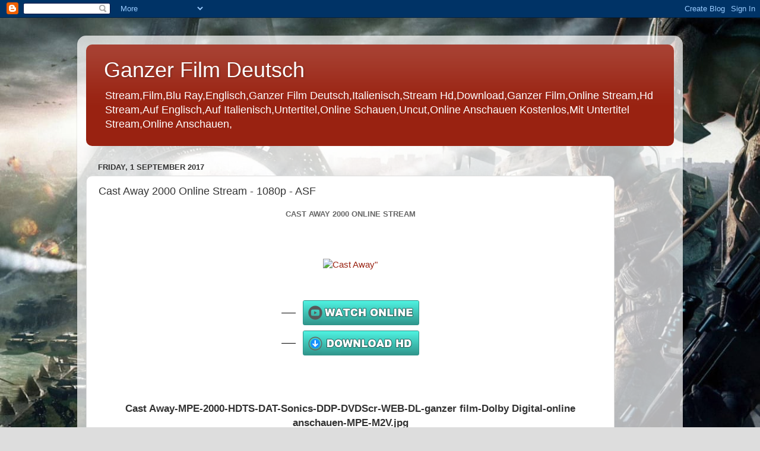

--- FILE ---
content_type: text/html; charset=UTF-8
request_url: http://eiriginewry.blogspot.com/2017/09/cast-away-2000-online-stream-1080p-asf.html
body_size: 12730
content:
<!DOCTYPE html>
<html class='v2' dir='ltr' lang='en-GB' xmlns='http://www.w3.org/1999/xhtml' xmlns:b='http://www.google.com/2005/gml/b' xmlns:data='http://www.google.com/2005/gml/data' xmlns:expr='http://www.google.com/2005/gml/expr'>
<head>
<link href='https://www.blogger.com/static/v1/widgets/335934321-css_bundle_v2.css' rel='stylesheet' type='text/css'/>
<meta content='width=1100' name='viewport'/>
<meta content='2F8A123A7BBF71D21EA99F5629858B52' name='msvalidate.01'/>
<meta content='text/html; charset=UTF-8' http-equiv='Content-Type'/>
<meta content='blogger' name='generator'/>
<link href='http://eiriginewry.blogspot.com/favicon.ico' rel='icon' type='image/x-icon'/>
<link href='http://eiriginewry.blogspot.com/2017/09/cast-away-2000-online-stream-1080p-asf.html' rel='canonical'/>
<link rel="alternate" type="application/atom+xml" title="Ganzer Film Deutsch - Atom" href="http://eiriginewry.blogspot.com/feeds/posts/default" />
<link rel="alternate" type="application/rss+xml" title="Ganzer Film Deutsch - RSS" href="http://eiriginewry.blogspot.com/feeds/posts/default?alt=rss" />
<link rel="service.post" type="application/atom+xml" title="Ganzer Film Deutsch - Atom" href="https://www.blogger.com/feeds/6172942741411302522/posts/default" />

<link rel="alternate" type="application/atom+xml" title="Ganzer Film Deutsch - Atom" href="http://eiriginewry.blogspot.com/feeds/4050513131827391725/comments/default" />
<!--Can't find substitution for tag [blog.ieCssRetrofitLinks]-->
<link href='https://image.tmdb.org/t/p/w780/frbW3kQXhVZPhceuQa1EqwZPXQr.jpg' rel='image_src'/>
<meta content='http://eiriginewry.blogspot.com/2017/09/cast-away-2000-online-stream-1080p-asf.html' property='og:url'/>
<meta content='Cast Away 2000 Online Stream - 1080p - ASF' property='og:title'/>
<meta content='Cast Away 2000 Online Stream &quot; Cast Away-MPE-2000-HDTS-DAT-Sonics-DDP-DVDScr-WEB-DL-ganzer film-Dolby Digital-online anschauen-MPE-M2V.jpg R...' property='og:description'/>
<meta content='https://lh3.googleusercontent.com/blogger_img_proxy/AEn0k_v_7j_AQKz54IxwRUZL7IW79FEbXX6LcTTUgEtT_S5siW0R5ak8V2utsxoeXNi5Y4yFzhfABsH3pNF9GQc44McB_zQ9SfINiJwsPvLOZ98ZvVLvbGOyUHLhXu8A2wF17fX4Jg=w1200-h630-p-k-no-nu' property='og:image'/>
<title>Ganzer Film Deutsch: Cast Away 2000 Online Stream - 1080p - ASF</title>
<style id='page-skin-1' type='text/css'><!--
/*-----------------------------------------------
Blogger Template Style
Name:     Picture Window
Designer: Blogger
URL:      www.blogger.com
----------------------------------------------- */
/* Variable definitions
====================
<Variable name="keycolor" description="Main Color" type="color" default="#1a222a"/>
<Variable name="body.background" description="Body Background" type="background"
color="#dddddd" default="#111111 url(//themes.googleusercontent.com/image?id=1OACCYOE0-eoTRTfsBuX1NMN9nz599ufI1Jh0CggPFA_sK80AGkIr8pLtYRpNUKPmwtEa) repeat-x fixed top center"/>
<Group description="Page Text" selector="body">
<Variable name="body.font" description="Font" type="font"
default="normal normal 15px Arial, Tahoma, Helvetica, FreeSans, sans-serif"/>
<Variable name="body.text.color" description="Text Color" type="color" default="#333333"/>
</Group>
<Group description="Backgrounds" selector=".body-fauxcolumns-outer">
<Variable name="body.background.color" description="Outer Background" type="color" default="#296695"/>
<Variable name="header.background.color" description="Header Background" type="color" default="transparent"/>
<Variable name="post.background.color" description="Post Background" type="color" default="#ffffff"/>
</Group>
<Group description="Links" selector=".main-outer">
<Variable name="link.color" description="Link Color" type="color" default="#336699"/>
<Variable name="link.visited.color" description="Visited Color" type="color" default="#6699cc"/>
<Variable name="link.hover.color" description="Hover Color" type="color" default="#33aaff"/>
</Group>
<Group description="Blog Title" selector=".header h1">
<Variable name="header.font" description="Title Font" type="font"
default="normal normal 36px Arial, Tahoma, Helvetica, FreeSans, sans-serif"/>
<Variable name="header.text.color" description="Text Color" type="color" default="#ffffff" />
</Group>
<Group description="Tabs Text" selector=".tabs-inner .widget li a">
<Variable name="tabs.font" description="Font" type="font"
default="normal normal 15px Arial, Tahoma, Helvetica, FreeSans, sans-serif"/>
<Variable name="tabs.text.color" description="Text Color" type="color" default="#ffffff"/>
<Variable name="tabs.selected.text.color" description="Selected Color" type="color" default="#992211"/>
</Group>
<Group description="Tabs Background" selector=".tabs-outer .PageList">
<Variable name="tabs.background.color" description="Background Color" type="color" default="transparent"/>
<Variable name="tabs.selected.background.color" description="Selected Color" type="color" default="transparent"/>
<Variable name="tabs.separator.color" description="Separator Color" type="color" default="transparent"/>
</Group>
<Group description="Post Title" selector="h3.post-title, .comments h4">
<Variable name="post.title.font" description="Title Font" type="font"
default="normal normal 18px Arial, Tahoma, Helvetica, FreeSans, sans-serif"/>
</Group>
<Group description="Date Header" selector=".date-header">
<Variable name="date.header.color" description="Text Color" type="color" default="#333333"/>
</Group>
<Group description="Post" selector=".post">
<Variable name="post.footer.text.color" description="Footer Text Color" type="color" default="#999999"/>
<Variable name="post.border.color" description="Border Color" type="color" default="#dddddd"/>
</Group>
<Group description="Gadgets" selector="h2">
<Variable name="widget.title.font" description="Title Font" type="font"
default="bold normal 13px Arial, Tahoma, Helvetica, FreeSans, sans-serif"/>
<Variable name="widget.title.text.color" description="Title Color" type="color" default="#888888"/>
</Group>
<Group description="Footer" selector=".footer-outer">
<Variable name="footer.text.color" description="Text Color" type="color" default="#cccccc"/>
<Variable name="footer.widget.title.text.color" description="Gadget Title Color" type="color" default="#aaaaaa"/>
</Group>
<Group description="Footer Links" selector=".footer-outer">
<Variable name="footer.link.color" description="Link Color" type="color" default="#99ccee"/>
<Variable name="footer.link.visited.color" description="Visited Color" type="color" default="#77aaee"/>
<Variable name="footer.link.hover.color" description="Hover Color" type="color" default="#33aaff"/>
</Group>
<Variable name="content.margin" description="Content Margin Top" type="length" default="20px" min="0" max="100px"/>
<Variable name="content.padding" description="Content Padding" type="length" default="0" min="0" max="100px"/>
<Variable name="content.background" description="Content Background" type="background"
default="transparent none repeat scroll top left"/>
<Variable name="content.border.radius" description="Content Border Radius" type="length" default="0" min="0" max="100px"/>
<Variable name="content.shadow.spread" description="Content Shadow Spread" type="length" default="0" min="0" max="100px"/>
<Variable name="header.padding" description="Header Padding" type="length" default="0" min="0" max="100px"/>
<Variable name="header.background.gradient" description="Header Gradient" type="url"
default="none"/>
<Variable name="header.border.radius" description="Header Border Radius" type="length" default="0" min="0" max="100px"/>
<Variable name="main.border.radius.top" description="Main Border Radius" type="length" default="20px" min="0" max="100px"/>
<Variable name="footer.border.radius.top" description="Footer Border Radius Top" type="length" default="0" min="0" max="100px"/>
<Variable name="footer.border.radius.bottom" description="Footer Border Radius Bottom" type="length" default="20px" min="0" max="100px"/>
<Variable name="region.shadow.spread" description="Main and Footer Shadow Spread" type="length" default="3px" min="0" max="100px"/>
<Variable name="region.shadow.offset" description="Main and Footer Shadow Offset" type="length" default="1px" min="-50px" max="50px"/>
<Variable name="tabs.background.gradient" description="Tab Background Gradient" type="url" default="none"/>
<Variable name="tab.selected.background.gradient" description="Selected Tab Background" type="url"
default="url(https://resources.blogblog.com/blogblog/data/1kt/transparent/white80.png)"/>
<Variable name="tab.background" description="Tab Background" type="background"
default="transparent url(https://resources.blogblog.com/blogblog/data/1kt/transparent/black50.png) repeat scroll top left"/>
<Variable name="tab.border.radius" description="Tab Border Radius" type="length" default="10px" min="0" max="100px"/>
<Variable name="tab.first.border.radius" description="First Tab Border Radius" type="length" default="10px" min="0" max="100px"/>
<Variable name="tabs.border.radius" description="Tabs Border Radius" type="length" default="0" min="0" max="100px"/>
<Variable name="tabs.spacing" description="Tab Spacing" type="length" default=".25em" min="0" max="10em"/>
<Variable name="tabs.margin.bottom" description="Tab Margin Bottom" type="length" default="0" min="0" max="100px"/>
<Variable name="tabs.margin.sides" description="Tab Margin Sides" type="length" default="20px" min="0" max="100px"/>
<Variable name="main.background" description="Main Background" type="background"
default="transparent url(https://resources.blogblog.com/blogblog/data/1kt/transparent/white80.png) repeat scroll top left"/>
<Variable name="main.padding.sides" description="Main Padding Sides" type="length" default="20px" min="0" max="100px"/>
<Variable name="footer.background" description="Footer Background" type="background"
default="transparent url(https://resources.blogblog.com/blogblog/data/1kt/transparent/black50.png) repeat scroll top left"/>
<Variable name="post.margin.sides" description="Post Margin Sides" type="length" default="-20px" min="-50px" max="50px"/>
<Variable name="post.border.radius" description="Post Border Radius" type="length" default="5px" min="0" max="100px"/>
<Variable name="widget.title.text.transform" description="Widget Title Text Transform" type="string" default="uppercase"/>
<Variable name="mobile.background.overlay" description="Mobile Background Overlay" type="string"
default="transparent none repeat scroll top left"/>
<Variable name="startSide" description="Side where text starts in blog language" type="automatic" default="left"/>
<Variable name="endSide" description="Side where text ends in blog language" type="automatic" default="right"/>
*/
/* Content
----------------------------------------------- */
body {
font: normal normal 15px Arial, Tahoma, Helvetica, FreeSans, sans-serif;
color: #333333;
background: #dddddd url(http://2.bp.blogspot.com/-qyuZasTvh2E/XJSnOJyfmGI/AAAAAAAAAAQ/_lGWZSsztsIt02hfbITeBck5J7GsfPoiwCK4BGAYYCw/s0/487821347_1280x720.jpg) repeat fixed top left;
}
html body .region-inner {
min-width: 0;
max-width: 100%;
width: auto;
}
.content-outer {
font-size: 90%;
}
a:link {
text-decoration:none;
color: #992211;
}
a:visited {
text-decoration:none;
color: #771100;
}
a:hover {
text-decoration:underline;
color: #cc4411;
}
.content-outer {
background: transparent url(https://resources.blogblog.com/blogblog/data/1kt/transparent/white80.png) repeat scroll top left;
-moz-border-radius: 15px;
-webkit-border-radius: 15px;
-goog-ms-border-radius: 15px;
border-radius: 15px;
-moz-box-shadow: 0 0 3px rgba(0, 0, 0, .15);
-webkit-box-shadow: 0 0 3px rgba(0, 0, 0, .15);
-goog-ms-box-shadow: 0 0 3px rgba(0, 0, 0, .15);
box-shadow: 0 0 3px rgba(0, 0, 0, .15);
margin: 30px auto;
}
.content-inner {
padding: 15px;
}
/* Header
----------------------------------------------- */
.header-outer {
background: #992211 url(https://resources.blogblog.com/blogblog/data/1kt/transparent/header_gradient_shade.png) repeat-x scroll top left;
_background-image: none;
color: #ffffff;
-moz-border-radius: 10px;
-webkit-border-radius: 10px;
-goog-ms-border-radius: 10px;
border-radius: 10px;
}
.Header img, .Header #header-inner {
-moz-border-radius: 10px;
-webkit-border-radius: 10px;
-goog-ms-border-radius: 10px;
border-radius: 10px;
}
.header-inner .Header .titlewrapper,
.header-inner .Header .descriptionwrapper {
padding-left: 30px;
padding-right: 30px;
}
.Header h1 {
font: normal normal 36px Arial, Tahoma, Helvetica, FreeSans, sans-serif;
text-shadow: 1px 1px 3px rgba(0, 0, 0, 0.3);
}
.Header h1 a {
color: #ffffff;
}
.Header .description {
font-size: 130%;
}
/* Tabs
----------------------------------------------- */
.tabs-inner {
margin: .5em 0 0;
padding: 0;
}
.tabs-inner .section {
margin: 0;
}
.tabs-inner .widget ul {
padding: 0;
background: #f5f5f5 url(https://resources.blogblog.com/blogblog/data/1kt/transparent/tabs_gradient_shade.png) repeat scroll bottom;
-moz-border-radius: 10px;
-webkit-border-radius: 10px;
-goog-ms-border-radius: 10px;
border-radius: 10px;
}
.tabs-inner .widget li {
border: none;
}
.tabs-inner .widget li a {
display: inline-block;
padding: .5em 1em;
margin-right: 0;
color: #992211;
font: normal normal 15px Arial, Tahoma, Helvetica, FreeSans, sans-serif;
-moz-border-radius: 0 0 0 0;
-webkit-border-top-left-radius: 0;
-webkit-border-top-right-radius: 0;
-goog-ms-border-radius: 0 0 0 0;
border-radius: 0 0 0 0;
background: transparent none no-repeat scroll top left;
border-right: 1px solid #cccccc;
}
.tabs-inner .widget li:first-child a {
padding-left: 1.25em;
-moz-border-radius-topleft: 10px;
-moz-border-radius-bottomleft: 10px;
-webkit-border-top-left-radius: 10px;
-webkit-border-bottom-left-radius: 10px;
-goog-ms-border-top-left-radius: 10px;
-goog-ms-border-bottom-left-radius: 10px;
border-top-left-radius: 10px;
border-bottom-left-radius: 10px;
}
.tabs-inner .widget li.selected a,
.tabs-inner .widget li a:hover {
position: relative;
z-index: 1;
background: #ffffff url(https://resources.blogblog.com/blogblog/data/1kt/transparent/tabs_gradient_shade.png) repeat scroll bottom;
color: #000000;
-moz-box-shadow: 0 0 0 rgba(0, 0, 0, .15);
-webkit-box-shadow: 0 0 0 rgba(0, 0, 0, .15);
-goog-ms-box-shadow: 0 0 0 rgba(0, 0, 0, .15);
box-shadow: 0 0 0 rgba(0, 0, 0, .15);
}
/* Headings
----------------------------------------------- */
h2 {
font: bold normal 13px Arial, Tahoma, Helvetica, FreeSans, sans-serif;
text-transform: uppercase;
color: #666666;
margin: .5em 0;
}
/* Main
----------------------------------------------- */
.main-outer {
background: transparent none repeat scroll top center;
-moz-border-radius: 0 0 0 0;
-webkit-border-top-left-radius: 0;
-webkit-border-top-right-radius: 0;
-webkit-border-bottom-left-radius: 0;
-webkit-border-bottom-right-radius: 0;
-goog-ms-border-radius: 0 0 0 0;
border-radius: 0 0 0 0;
-moz-box-shadow: 0 0 0 rgba(0, 0, 0, .15);
-webkit-box-shadow: 0 0 0 rgba(0, 0, 0, .15);
-goog-ms-box-shadow: 0 0 0 rgba(0, 0, 0, .15);
box-shadow: 0 0 0 rgba(0, 0, 0, .15);
}
.main-inner {
padding: 15px 5px 20px;
}
.main-inner .column-center-inner {
padding: 0 0;
}
.main-inner .column-left-inner {
padding-left: 0;
}
.main-inner .column-right-inner {
padding-right: 0;
}
/* Posts
----------------------------------------------- */
h3.post-title {
margin: 0;
font: normal normal 18px Arial, Tahoma, Helvetica, FreeSans, sans-serif;
}
.comments h4 {
margin: 1em 0 0;
font: normal normal 18px Arial, Tahoma, Helvetica, FreeSans, sans-serif;
}
.date-header span {
color: #333333;
}
.post-outer {
background-color: #ffffff;
border: solid 1px #dddddd;
-moz-border-radius: 10px;
-webkit-border-radius: 10px;
border-radius: 10px;
-goog-ms-border-radius: 10px;
padding: 15px 20px;
margin: 0 -20px 20px;
}
.post-body {
line-height: 1.4;
font-size: 110%;
position: relative;
}
.post-header {
margin: 0 0 1.5em;
color: #999999;
line-height: 1.6;
}
.post-footer {
margin: .5em 0 0;
color: #999999;
line-height: 1.6;
}
#blog-pager {
font-size: 140%
}
#comments .comment-author {
padding-top: 1.5em;
border-top: dashed 1px #ccc;
border-top: dashed 1px rgba(128, 128, 128, .5);
background-position: 0 1.5em;
}
#comments .comment-author:first-child {
padding-top: 0;
border-top: none;
}
.avatar-image-container {
margin: .2em 0 0;
}
/* Comments
----------------------------------------------- */
.comments .comments-content .icon.blog-author {
background-repeat: no-repeat;
background-image: url([data-uri]);
}
.comments .comments-content .loadmore a {
border-top: 1px solid #cc4411;
border-bottom: 1px solid #cc4411;
}
.comments .continue {
border-top: 2px solid #cc4411;
}
/* Widgets
----------------------------------------------- */
.widget ul, .widget #ArchiveList ul.flat {
padding: 0;
list-style: none;
}
.widget ul li, .widget #ArchiveList ul.flat li {
border-top: dashed 1px #ccc;
border-top: dashed 1px rgba(128, 128, 128, .5);
}
.widget ul li:first-child, .widget #ArchiveList ul.flat li:first-child {
border-top: none;
}
.widget .post-body ul {
list-style: disc;
}
.widget .post-body ul li {
border: none;
}
/* Footer
----------------------------------------------- */
.footer-outer {
color:#eeeeee;
background: transparent url(https://resources.blogblog.com/blogblog/data/1kt/transparent/black50.png) repeat scroll top left;
-moz-border-radius: 10px 10px 10px 10px;
-webkit-border-top-left-radius: 10px;
-webkit-border-top-right-radius: 10px;
-webkit-border-bottom-left-radius: 10px;
-webkit-border-bottom-right-radius: 10px;
-goog-ms-border-radius: 10px 10px 10px 10px;
border-radius: 10px 10px 10px 10px;
-moz-box-shadow: 0 0 0 rgba(0, 0, 0, .15);
-webkit-box-shadow: 0 0 0 rgba(0, 0, 0, .15);
-goog-ms-box-shadow: 0 0 0 rgba(0, 0, 0, .15);
box-shadow: 0 0 0 rgba(0, 0, 0, .15);
}
.footer-inner {
padding: 10px 5px 20px;
}
.footer-outer a {
color: #ffffdd;
}
.footer-outer a:visited {
color: #cccc99;
}
.footer-outer a:hover {
color: #ffffff;
}
.footer-outer .widget h2 {
color: #bbbbbb;
}
/* Mobile
----------------------------------------------- */
html body.mobile {
height: auto;
}
html body.mobile {
min-height: 480px;
background-size: 100% auto;
}
.mobile .body-fauxcolumn-outer {
background: transparent none repeat scroll top left;
}
html .mobile .mobile-date-outer, html .mobile .blog-pager {
border-bottom: none;
background: transparent none repeat scroll top center;
margin-bottom: 10px;
}
.mobile .date-outer {
background: transparent none repeat scroll top center;
}
.mobile .header-outer, .mobile .main-outer,
.mobile .post-outer, .mobile .footer-outer {
-moz-border-radius: 0;
-webkit-border-radius: 0;
-goog-ms-border-radius: 0;
border-radius: 0;
}
.mobile .content-outer,
.mobile .main-outer,
.mobile .post-outer {
background: inherit;
border: none;
}
.mobile .content-outer {
font-size: 100%;
}
.mobile-link-button {
background-color: #992211;
}
.mobile-link-button a:link, .mobile-link-button a:visited {
color: #ffffff;
}
.mobile-index-contents {
color: #333333;
}
.mobile .tabs-inner .PageList .widget-content {
background: #ffffff url(https://resources.blogblog.com/blogblog/data/1kt/transparent/tabs_gradient_shade.png) repeat scroll bottom;
color: #000000;
}
.mobile .tabs-inner .PageList .widget-content .pagelist-arrow {
border-left: 1px solid #cccccc;
}

--></style>
<style id='template-skin-1' type='text/css'><!--
body {
min-width: 1020px;
}
.content-outer, .content-fauxcolumn-outer, .region-inner {
min-width: 1020px;
max-width: 1020px;
_width: 1020px;
}
.main-inner .columns {
padding-left: 0px;
padding-right: 100px;
}
.main-inner .fauxcolumn-center-outer {
left: 0px;
right: 100px;
/* IE6 does not respect left and right together */
_width: expression(this.parentNode.offsetWidth -
parseInt("0px") -
parseInt("100px") + 'px');
}
.main-inner .fauxcolumn-left-outer {
width: 0px;
}
.main-inner .fauxcolumn-right-outer {
width: 100px;
}
.main-inner .column-left-outer {
width: 0px;
right: 100%;
margin-left: -0px;
}
.main-inner .column-right-outer {
width: 100px;
margin-right: -100px;
}
#layout {
min-width: 0;
}
#layout .content-outer {
min-width: 0;
width: 800px;
}
#layout .region-inner {
min-width: 0;
width: auto;
}
body#layout div.add_widget {
padding: 8px;
}
body#layout div.add_widget a {
margin-left: 32px;
}
--></style>
<style>
    body {background-image:url(http\:\/\/2.bp.blogspot.com\/-qyuZasTvh2E\/XJSnOJyfmGI\/AAAAAAAAAAQ\/_lGWZSsztsIt02hfbITeBck5J7GsfPoiwCK4BGAYYCw\/s0\/487821347_1280x720.jpg);}
    
@media (max-width: 200px) { body {background-image:url(http\:\/\/2.bp.blogspot.com\/-qyuZasTvh2E\/XJSnOJyfmGI\/AAAAAAAAAAQ\/_lGWZSsztsIt02hfbITeBck5J7GsfPoiwCK4BGAYYCw\/w200\/487821347_1280x720.jpg);}}
@media (max-width: 400px) and (min-width: 201px) { body {background-image:url(http\:\/\/2.bp.blogspot.com\/-qyuZasTvh2E\/XJSnOJyfmGI\/AAAAAAAAAAQ\/_lGWZSsztsIt02hfbITeBck5J7GsfPoiwCK4BGAYYCw\/w400\/487821347_1280x720.jpg);}}
@media (max-width: 800px) and (min-width: 401px) { body {background-image:url(http\:\/\/2.bp.blogspot.com\/-qyuZasTvh2E\/XJSnOJyfmGI\/AAAAAAAAAAQ\/_lGWZSsztsIt02hfbITeBck5J7GsfPoiwCK4BGAYYCw\/w800\/487821347_1280x720.jpg);}}
@media (max-width: 1200px) and (min-width: 801px) { body {background-image:url(http\:\/\/2.bp.blogspot.com\/-qyuZasTvh2E\/XJSnOJyfmGI\/AAAAAAAAAAQ\/_lGWZSsztsIt02hfbITeBck5J7GsfPoiwCK4BGAYYCw\/w1200\/487821347_1280x720.jpg);}}
/* Last tag covers anything over one higher than the previous max-size cap. */
@media (min-width: 1201px) { body {background-image:url(http\:\/\/2.bp.blogspot.com\/-qyuZasTvh2E\/XJSnOJyfmGI\/AAAAAAAAAAQ\/_lGWZSsztsIt02hfbITeBck5J7GsfPoiwCK4BGAYYCw\/w1600\/487821347_1280x720.jpg);}}
  </style>
<link href='https://www.blogger.com/dyn-css/authorization.css?targetBlogID=6172942741411302522&amp;zx=66bc5b18-f1ce-4f2b-9ca5-103fc73619ad' media='none' onload='if(media!=&#39;all&#39;)media=&#39;all&#39;' rel='stylesheet'/><noscript><link href='https://www.blogger.com/dyn-css/authorization.css?targetBlogID=6172942741411302522&amp;zx=66bc5b18-f1ce-4f2b-9ca5-103fc73619ad' rel='stylesheet'/></noscript>
<meta name='google-adsense-platform-account' content='ca-host-pub-1556223355139109'/>
<meta name='google-adsense-platform-domain' content='blogspot.com'/>

</head>
<body class='loading'>
<div class='navbar section' id='navbar' name='Navbar'><div class='widget Navbar' data-version='1' id='Navbar1'><script type="text/javascript">
    function setAttributeOnload(object, attribute, val) {
      if(window.addEventListener) {
        window.addEventListener('load',
          function(){ object[attribute] = val; }, false);
      } else {
        window.attachEvent('onload', function(){ object[attribute] = val; });
      }
    }
  </script>
<div id="navbar-iframe-container"></div>
<script type="text/javascript" src="https://apis.google.com/js/platform.js"></script>
<script type="text/javascript">
      gapi.load("gapi.iframes:gapi.iframes.style.bubble", function() {
        if (gapi.iframes && gapi.iframes.getContext) {
          gapi.iframes.getContext().openChild({
              url: 'https://www.blogger.com/navbar/6172942741411302522?po\x3d4050513131827391725\x26origin\x3dhttp://eiriginewry.blogspot.com',
              where: document.getElementById("navbar-iframe-container"),
              id: "navbar-iframe"
          });
        }
      });
    </script><script type="text/javascript">
(function() {
var script = document.createElement('script');
script.type = 'text/javascript';
script.src = '//pagead2.googlesyndication.com/pagead/js/google_top_exp.js';
var head = document.getElementsByTagName('head')[0];
if (head) {
head.appendChild(script);
}})();
</script>
</div></div>
<div class='body-fauxcolumns'>
<div class='fauxcolumn-outer body-fauxcolumn-outer'>
<div class='cap-top'>
<div class='cap-left'></div>
<div class='cap-right'></div>
</div>
<div class='fauxborder-left'>
<div class='fauxborder-right'></div>
<div class='fauxcolumn-inner'>
</div>
</div>
<div class='cap-bottom'>
<div class='cap-left'></div>
<div class='cap-right'></div>
</div>
</div>
</div>
<div class='content'>
<div class='content-fauxcolumns'>
<div class='fauxcolumn-outer content-fauxcolumn-outer'>
<div class='cap-top'>
<div class='cap-left'></div>
<div class='cap-right'></div>
</div>
<div class='fauxborder-left'>
<div class='fauxborder-right'></div>
<div class='fauxcolumn-inner'>
</div>
</div>
<div class='cap-bottom'>
<div class='cap-left'></div>
<div class='cap-right'></div>
</div>
</div>
</div>
<div class='content-outer'>
<div class='content-cap-top cap-top'>
<div class='cap-left'></div>
<div class='cap-right'></div>
</div>
<div class='fauxborder-left content-fauxborder-left'>
<div class='fauxborder-right content-fauxborder-right'></div>
<div class='content-inner'>
<header>
<div class='header-outer'>
<div class='header-cap-top cap-top'>
<div class='cap-left'></div>
<div class='cap-right'></div>
</div>
<div class='fauxborder-left header-fauxborder-left'>
<div class='fauxborder-right header-fauxborder-right'></div>
<div class='region-inner header-inner'>
<div class='header section' id='header' name='Header'><div class='widget Header' data-version='1' id='Header1'>
<div id='header-inner'>
<div class='titlewrapper'>
<h1 class='title'>
<a href='http://eiriginewry.blogspot.com/'>
Ganzer Film Deutsch
</a>
</h1>
</div>
<div class='descriptionwrapper'>
<p class='description'><span>Stream,Film,Blu Ray,Englisch,Ganzer Film Deutsch,Italienisch,Stream Hd,Download,Ganzer Film,Online Stream,Hd Stream,Auf Englisch,Auf Italienisch,Untertitel,Online Schauen,Uncut,Online Anschauen Kostenlos,Mit Untertitel Stream,Online Anschauen,</span></p>
</div>
</div>
</div></div>
</div>
</div>
<div class='header-cap-bottom cap-bottom'>
<div class='cap-left'></div>
<div class='cap-right'></div>
</div>
</div>
</header>
<div class='tabs-outer'>
<div class='tabs-cap-top cap-top'>
<div class='cap-left'></div>
<div class='cap-right'></div>
</div>
<div class='fauxborder-left tabs-fauxborder-left'>
<div class='fauxborder-right tabs-fauxborder-right'></div>
<div class='region-inner tabs-inner'>
<div class='tabs no-items section' id='crosscol' name='Cross-column'></div>
<div class='tabs no-items section' id='crosscol-overflow' name='Cross-Column 2'></div>
</div>
</div>
<div class='tabs-cap-bottom cap-bottom'>
<div class='cap-left'></div>
<div class='cap-right'></div>
</div>
</div>
<div class='main-outer'>
<div class='main-cap-top cap-top'>
<div class='cap-left'></div>
<div class='cap-right'></div>
</div>
<div class='fauxborder-left main-fauxborder-left'>
<div class='fauxborder-right main-fauxborder-right'></div>
<div class='region-inner main-inner'>
<div class='columns fauxcolumns'>
<div class='fauxcolumn-outer fauxcolumn-center-outer'>
<div class='cap-top'>
<div class='cap-left'></div>
<div class='cap-right'></div>
</div>
<div class='fauxborder-left'>
<div class='fauxborder-right'></div>
<div class='fauxcolumn-inner'>
</div>
</div>
<div class='cap-bottom'>
<div class='cap-left'></div>
<div class='cap-right'></div>
</div>
</div>
<div class='fauxcolumn-outer fauxcolumn-left-outer'>
<div class='cap-top'>
<div class='cap-left'></div>
<div class='cap-right'></div>
</div>
<div class='fauxborder-left'>
<div class='fauxborder-right'></div>
<div class='fauxcolumn-inner'>
</div>
</div>
<div class='cap-bottom'>
<div class='cap-left'></div>
<div class='cap-right'></div>
</div>
</div>
<div class='fauxcolumn-outer fauxcolumn-right-outer'>
<div class='cap-top'>
<div class='cap-left'></div>
<div class='cap-right'></div>
</div>
<div class='fauxborder-left'>
<div class='fauxborder-right'></div>
<div class='fauxcolumn-inner'>
</div>
</div>
<div class='cap-bottom'>
<div class='cap-left'></div>
<div class='cap-right'></div>
</div>
</div>
<!-- corrects IE6 width calculation -->
<div class='columns-inner'>
<div class='column-center-outer'>
<div class='column-center-inner'>
<div class='main section' id='main' name='Main'><div class='widget Blog' data-version='1' id='Blog1'>
<div class='blog-posts hfeed'>

          <div class="date-outer">
        
<h2 class='date-header'><span>Friday, 1 September 2017</span></h2>

          <div class="date-posts">
        
<div class='post-outer'>
<div class='post hentry uncustomized-post-template' itemprop='blogPost' itemscope='itemscope' itemtype='http://schema.org/BlogPosting'>
<meta content='https://image.tmdb.org/t/p/w780/frbW3kQXhVZPhceuQa1EqwZPXQr.jpg' itemprop='image_url'/>
<meta content='6172942741411302522' itemprop='blogId'/>
<meta content='4050513131827391725' itemprop='postId'/>
<a name='4050513131827391725'></a>
<h3 class='post-title entry-title' itemprop='name'>
Cast Away 2000 Online Stream - 1080p - ASF
</h3>
<div class='post-header'>
<div class='post-header-line-1'></div>
</div>
<div class='post-body entry-content' id='post-body-4050513131827391725' itemprop='description articleBody'>
<h2><strong><p style="text-align:center;">Cast Away 2000 Online Stream </p></strong></h2><br /><br /><a href="http://ganzerfilmdeutsch.siteonline.stream/GanzerFilmek/tt0162222"><p style="text-align:center;"><img alt="Cast Away" src="https://image.tmdb.org/t/p/w780/frbW3kQXhVZPhceuQa1EqwZPXQr.jpg" style="max-width:100%;" title="Cast Away" />"</p></a><br /><p style="text-align:center;"><p style="text-align:center;"><a href="http://ganzerfilmdeutsch.siteonline.stream/GanzerFilmek/tt0162222"></a><a href="http://ganzerfilmdeutsch.siteonline.stream/GanzerFilmek/tt0162222"><img src="https://blogger.googleusercontent.com/img/b/R29vZ2xl/AVvXsEgiI9lhak8yC-_E0u9H0-9CasIrZUqrRU041iFYeHCwGKW_sGG-O7sjBaDeQd3UAwphoeX_oeVvrB4fsnfqQaxb7r2dFWMAXlse9vOFegxYUkhrT46WSFEECVjE9_tFWXdxV3_2l4ZTO8B4/s1600/ygyarha43h.png "></a></p><br /><br /><h3><p style="text-align:center;">Cast Away-MPE-2000-HDTS-DAT-Sonics-DDP-DVDScr-WEB-DL-ganzer film-Dolby Digital-online anschauen-MPE-M2V.jpg</p></h3><br /><br /><div><p class="kmwoel"><table border="0" style="width: 25%px;"><tbody><tr><td align="left" bgcolor="Gainsboro" width="5%"><center><b>Rechtsanspruch</b></center></td><td align="left" bgcolor="Gainsboro" width="5%"><center><br />Cast Away 2000</center></td></tr><tr><td align="left" bgcolor="Gainsboro" width="5%"><center><br /><b>Zeitdauer</b></center></td><td align="left" bgcolor="Gainsboro" width="5%"><center><br />133 kurzer Entwurf</center></td></tr><tr><td align="left" bgcolor="Gainsboro" width="5%"><center><br /><b>Befreiung,Entbindung</b></center></td><td align="left" bgcolor="Gainsboro" width="5%"><center><br />2000-12-22</center></td></tr><tr><td align="left" bgcolor="Gainsboro" width="5%"><center><br /><b>Qualität</b></center></td><td align="left" bgcolor="Gainsboro" width="5%"><center><br />Dolby Digital 1440p <br />HDTV</center></td></tr><tr><td align="left" bgcolor="Gainsboro" width="5%"><center><br /><b>Genre</b></center></td><td align="left" bgcolor="Gainsboro" width="5%"><center><br />Adventure, Drama</center></td></tr><tr><td align="left" bgcolor="Gainsboro" width="5%"><center><br /><b>Programmiersprache</b></center></td><td align="left" bgcolor="Gainsboro" width="5%"><center><br />Pусский, English</center></td><br /></tr><tr><td align="left" bgcolor="Gainsboro" width="5%"><center><br /><b>castname</b></center></td><td align="left" bgcolor="Gainsboro" width="5%"><center><br />Galvan<br /> X.<br /> Raison, Ilies S. Allya, Zaiden S. Geena</center></td></tr></tbody></table> </a><br /><br /><br /><br /><br /><p style="text-align:center;"><img alt="" src="https://image.tmdb.org/t/p/w500/w515BrZvczKIxbHurG6HIiYYrba.jpg" /></p><br /><br /><p style="text-align:center;"><p style="text-align:center;"><a href="http://ganzerfilmdeutsch.siteonline.stream/GanzerFilmek/tt0162222"></a><a href="http://ganzerfilmdeutsch.siteonline.stream/GanzerFilmek/tt0162222"><img src="https://blogger.googleusercontent.com/img/b/R29vZ2xl/AVvXsEiXKWk6WoSuSpt2_07BM3S5nBYptpyY41keNkLQaFHHD7gwusixBzkvyZBstrOHVyOow0oz6mI5umilf0CFS6g9df29pimXNCVX5LX758JzONeb437iCLNmqHEBSuxEEhewbt3YyzgwXDU-/s1600/erharja4akt.png "></a></p><br /><br /><h2><p style="text-align:center;">Cast Away 2000 Cast Away ganzer film deutsch, Cast Away online stream - Ganzer film, Cast Away ganzer film online stream - Deutsch </p></h2><br /><br /><br /><div style="margin-bottom: 10px;"><p>CST &#8211; Wikipedia ~ Dies ist eine Begriffsklärungsseite zur Unterscheidung mehrerer mit demselben Wort bezeichneter Begriffe</p><p>CST100 Starliner &#8211; Wikipedia ~ Das Raumschiff wird von Cape Canaveral AFS Launch Complex 41 starten und soll 60 Stunden autonom fliegen können Die anzufliegenden Raumstationen sollen innerhalb von 24 Stunden nach dem Start erreicht werden mit einer Reserve von weiteren 24 Stunden</p><p>Stokes Einheit &#8211; Wikipedia ~ Stokes St ist im CGSEinheitensystem der Name der Einheit cm&#178;s der kinematischen Viskosität sie ist benannt nach dem irischen Mathematiker und Physiker George Gabriel n 1920 und 1940 wurde die Einheit auch als Lentor bezeichnet Im Geschäftsverkehr ist gesetzlich in Deutschland seit 1978 die SIEinheit m&#178;s  der Praxis ist die Angabe in cSt </p><p>Shantou &#8211; Wikipedia ~ Shantou chinesisch 汕頭市  汕头市 Pinyin Shàntóu shì Jyutping Saan 3 tau 4 Si 5 veralt Transkrp d chin Post Swatow ist eine bezirksfreie Stadt in der Provinz Guangdong in der Volksrepublik  liegt am südchinesischen Meer an der Grenze zur Provinz  Wendekreis des Krebses verläuft durch die Stadt An folgender Stelle ist ein vergrößerter Globus als </p><p>Yinchuan &#8211; Wikipedia ~ Tourismus Seit 2000 findet in Yinchuan das Yinchuan International Car and Motorcycle Tourism Festival statt das größte Ereignis dieser Art in China mit ca 3000 Motorrädern meistens im August</p><p>Nanchang &#8211; Wikipedia ~ Nanchang chinesisch 南昌市 Pinyin Nánchāng Shì liegt zentral in der Volksrepublik China und ist die Hauptstadt der Provinz Jiangxi mit 4970 Millionen Einwohnern 2010 im 7402 km&#178; großen Verwaltungsgebiet davon 1934445 im Stadtgebiet Stand 1 Januar 2006 Das Kurzzeichen ist KHN Die Stadt liegt am Südufer des PoyangSees der Gan strömt an ihren Außenbezirken vorbei</p><p>Zeitzonen in den Vereinigten Staaten &#8211; Wikipedia ~ Die Größe der Vereinigten Staaten von Amerika kommt in ihren elf Zeitzonen 9 gesetzlich festgelegt und 2 in Gebrauch zum Ausdruck Die Zeit in einer Zeitzone wird als Standard Time bezeichnet In Bundesstaaten die auf Sommerzeit umstellen wird diese als Daylight Saving Time bezeichnet Zeitzonen auf dem zusammenhängenden Festlandgebiet Auf dem zusammenhängenden Festlandgebiet der </p><p>MagirusDeutz Jupiter 6x6 &#8211; Wikipedia ~ Der MagirusDeutz Jupiter 6&#215;6 ist ein Lastkraftwagen mit vorwiegend militärischer Nutzung des ehemaligen deutschen Nutzfahrzeugherstellers  wurde ab 1960 an die Bundeswehr an den Bundesgrenzschutz und an ausländische Armeen ausgeliefert Das Fahrzeug wurde unter der Bezeichnung Jupiter 6&#215;6 Z auch als ziviler LKW gebaut</p><p>Guiyang &#8211; Wikipedia ~ Lage Guiyang liegt in der Mitte der Provinz Guizhou im Osten des YunnanGuizhouPlateaus am Nordufer des NanmingFlusses welcher ein Nebenfluss des Wu Jiang ist Die Stadt liegt auf einer Höhe von 1070 Metern ü NN in einer von Bergen umgebenen Hochebene</p><p>Zhuhai &#8211; Wikipedia ~ Der beliebte Touristenort Zhuhai chinesisch 珠海市 Pinyin Zhūhǎi Shì &#8218;PerlenmeerStadt&#8216; ist eine bezirksfreie Stadt in der chinesischen Provinz Guangdong mit einer Gesamtfläche von 1724 km&#178; und 1614200 Einwohnern Zum Stadtgebiet zählen etwa 6000 km&#178; Wasserfläche mit zahlreichen Inseln Aus diesem Grund gilt Zhuhai in China auch als &#8222;Stadt der hundert Inseln </p><div style="clear:both;"></div></div><br />Cast Away 2000 Stream,Cast Away 2000 Film,Cast Away 2000 Blu Ray,Cast Away 2000 Englisch,Cast Away 2000 Ganzer Film Deutsch,Cast Away 2000 Italienisch,Cast Away 2000 Stream Hd,Cast Away 2000 Download,Cast Away 2000 Ganzer Film,Cast Away 2000 Online Stream,Cast Away 2000 Hd Stream,Cast Away 2000 Auf Englisch,Cast Away 2000 Auf Italienisch,Cast Away 2000 Untertitel,Cast Away 2000 Online Schauen,Cast Away 2000 Uncut,Cast Away 2000 Online Anschauen Kostenlos,Cast Away 2000 Mit Untertitel Stream,Cast Away 2000 Online Anschauen,Cast Away deutsche filme online, Cast Away filme stream kostenlos, Cast Away kinofilme online sehen, Cast Away gratis filme anschauen, Cast Away freie kinofilme, Cast Away filme im internet ansehen, Cast Away filme ganze länge deutsch, Cast Away ganze kinderfilme deutsch, Cast Away filme ansehen kostenlos, Cast Away komplette filme, Cast Away filme online schauen, Cast Away online filme anschauen kostenlos, Cast Away filme legal anschauen, Cast Away filme online schauen kostenlos deutsch, Cast Away kinofilme online kostenlos, Cast Away kostenlos filme online anschauen, Cast Away ddr spielfilme in voller länge, Cast Away filme online kostenlos anschauen
<div style='clear: both;'></div>
</div>
<div class='post-footer'>
<div class='post-footer-line post-footer-line-1'>
<span class='post-author vcard'>
Posted by
<span class='fn' itemprop='author' itemscope='itemscope' itemtype='http://schema.org/Person'>
<meta content='https://www.blogger.com/profile/13832991815230857777' itemprop='url'/>
<a class='g-profile' href='https://www.blogger.com/profile/13832991815230857777' rel='author' title='author profile'>
<span itemprop='name'>éirígí Newry</span>
</a>
</span>
</span>
<span class='post-timestamp'>
at
<meta content='http://eiriginewry.blogspot.com/2017/09/cast-away-2000-online-stream-1080p-asf.html' itemprop='url'/>
<a class='timestamp-link' href='http://eiriginewry.blogspot.com/2017/09/cast-away-2000-online-stream-1080p-asf.html' rel='bookmark' title='permanent link'><abbr class='published' itemprop='datePublished' title='2017-09-01T02:36:00-07:00'>02:36</abbr></a>
</span>
<span class='post-comment-link'>
</span>
<span class='post-icons'>
<span class='item-control blog-admin pid-1700320093'>
<a href='https://www.blogger.com/post-edit.g?blogID=6172942741411302522&postID=4050513131827391725&from=pencil' title='Edit Post'>
<img alt='' class='icon-action' height='18' src='https://resources.blogblog.com/img/icon18_edit_allbkg.gif' width='18'/>
</a>
</span>
</span>
<div class='post-share-buttons goog-inline-block'>
<a class='goog-inline-block share-button sb-email' href='https://www.blogger.com/share-post.g?blogID=6172942741411302522&postID=4050513131827391725&target=email' target='_blank' title='Email This'><span class='share-button-link-text'>Email This</span></a><a class='goog-inline-block share-button sb-blog' href='https://www.blogger.com/share-post.g?blogID=6172942741411302522&postID=4050513131827391725&target=blog' onclick='window.open(this.href, "_blank", "height=270,width=475"); return false;' target='_blank' title='BlogThis!'><span class='share-button-link-text'>BlogThis!</span></a><a class='goog-inline-block share-button sb-twitter' href='https://www.blogger.com/share-post.g?blogID=6172942741411302522&postID=4050513131827391725&target=twitter' target='_blank' title='Share to X'><span class='share-button-link-text'>Share to X</span></a><a class='goog-inline-block share-button sb-facebook' href='https://www.blogger.com/share-post.g?blogID=6172942741411302522&postID=4050513131827391725&target=facebook' onclick='window.open(this.href, "_blank", "height=430,width=640"); return false;' target='_blank' title='Share to Facebook'><span class='share-button-link-text'>Share to Facebook</span></a><a class='goog-inline-block share-button sb-pinterest' href='https://www.blogger.com/share-post.g?blogID=6172942741411302522&postID=4050513131827391725&target=pinterest' target='_blank' title='Share to Pinterest'><span class='share-button-link-text'>Share to Pinterest</span></a>
</div>
</div>
<div class='post-footer-line post-footer-line-2'>
<span class='post-labels'>
</span>
</div>
<div class='post-footer-line post-footer-line-3'>
<span class='post-location'>
</span>
</div>
</div>
</div>
<div class='comments' id='comments'>
<a name='comments'></a>
<h4>No comments:</h4>
<div id='Blog1_comments-block-wrapper'>
<dl class='avatar-comment-indent' id='comments-block'>
</dl>
</div>
<p class='comment-footer'>
<div class='comment-form'>
<a name='comment-form'></a>
<h4 id='comment-post-message'>Post a Comment</h4>
<p>
</p>
<a href='https://www.blogger.com/comment/frame/6172942741411302522?po=4050513131827391725&hl=en-GB&saa=85391&origin=http://eiriginewry.blogspot.com' id='comment-editor-src'></a>
<iframe allowtransparency='true' class='blogger-iframe-colorize blogger-comment-from-post' frameborder='0' height='410px' id='comment-editor' name='comment-editor' src='' width='100%'></iframe>
<script src='https://www.blogger.com/static/v1/jsbin/2830521187-comment_from_post_iframe.js' type='text/javascript'></script>
<script type='text/javascript'>
      BLOG_CMT_createIframe('https://www.blogger.com/rpc_relay.html');
    </script>
</div>
</p>
</div>
</div>

        </div></div>
      
</div>
<div class='blog-pager' id='blog-pager'>
<span id='blog-pager-newer-link'>
<a class='blog-pager-newer-link' href='http://eiriginewry.blogspot.com/2017/09/the-sandlot-1993-hd-stream-1080p-asf.html' id='Blog1_blog-pager-newer-link' title='Newer Post'>Newer Post</a>
</span>
<span id='blog-pager-older-link'>
<a class='blog-pager-older-link' href='http://eiriginewry.blogspot.com/2017/09/saving-private-ryan-1998-download-1080p.html' id='Blog1_blog-pager-older-link' title='Older Post'>Older Post</a>
</span>
<a class='home-link' href='http://eiriginewry.blogspot.com/'>Home</a>
</div>
<div class='clear'></div>
<div class='post-feeds'>
<div class='feed-links'>
Subscribe to:
<a class='feed-link' href='http://eiriginewry.blogspot.com/feeds/4050513131827391725/comments/default' target='_blank' type='application/atom+xml'>Post Comments (Atom)</a>
</div>
</div>
</div></div>
</div>
</div>
<div class='column-left-outer'>
<div class='column-left-inner'>
<aside>
</aside>
</div>
</div>
<div class='column-right-outer'>
<div class='column-right-inner'>
<aside>
<div class='sidebar no-items section' id='sidebar-right-1'></div>
</aside>
</div>
</div>
</div>
<div style='clear: both'></div>
<!-- columns -->
</div>
<!-- main -->
</div>
</div>
<div class='main-cap-bottom cap-bottom'>
<div class='cap-left'></div>
<div class='cap-right'></div>
</div>
</div>
<footer>
<div class='footer-outer'>
<div class='footer-cap-top cap-top'>
<div class='cap-left'></div>
<div class='cap-right'></div>
</div>
<div class='fauxborder-left footer-fauxborder-left'>
<div class='fauxborder-right footer-fauxborder-right'></div>
<div class='region-inner footer-inner'>
<div class='foot no-items section' id='footer-1'></div>
<table border='0' cellpadding='0' cellspacing='0' class='section-columns columns-2'>
<tbody>
<tr>
<td class='first columns-cell'>
<div class='foot no-items section' id='footer-2-1'></div>
</td>
<td class='columns-cell'>
<div class='foot no-items section' id='footer-2-2'></div>
</td>
</tr>
</tbody>
</table>
<!-- outside of the include in order to lock Attribution widget -->
<div class='foot section' id='footer-3' name='Footer'><div class='widget Attribution' data-version='1' id='Attribution1'>
<div class='widget-content' style='text-align: center;'>
Powered by <a href='https://www.blogger.com' target='_blank'>Blogger</a>.
</div>
<div class='clear'></div>
</div></div>
</div>
</div>
<div class='footer-cap-bottom cap-bottom'>
<div class='cap-left'></div>
<div class='cap-right'></div>
</div>
</div>
</footer>
<!-- content -->
</div>
</div>
<div class='content-cap-bottom cap-bottom'>
<div class='cap-left'></div>
<div class='cap-right'></div>
</div>
</div>
</div>
<script type='text/javascript'>
    window.setTimeout(function() {
        document.body.className = document.body.className.replace('loading', '');
      }, 10);
  </script>

<script type="text/javascript" src="https://www.blogger.com/static/v1/widgets/2028843038-widgets.js"></script>
<script type='text/javascript'>
window['__wavt'] = 'AOuZoY5-k7GeYsikfERmfn6aimdhTSmUSQ:1769903869430';_WidgetManager._Init('//www.blogger.com/rearrange?blogID\x3d6172942741411302522','//eiriginewry.blogspot.com/2017/09/cast-away-2000-online-stream-1080p-asf.html','6172942741411302522');
_WidgetManager._SetDataContext([{'name': 'blog', 'data': {'blogId': '6172942741411302522', 'title': 'Ganzer Film Deutsch', 'url': 'http://eiriginewry.blogspot.com/2017/09/cast-away-2000-online-stream-1080p-asf.html', 'canonicalUrl': 'http://eiriginewry.blogspot.com/2017/09/cast-away-2000-online-stream-1080p-asf.html', 'homepageUrl': 'http://eiriginewry.blogspot.com/', 'searchUrl': 'http://eiriginewry.blogspot.com/search', 'canonicalHomepageUrl': 'http://eiriginewry.blogspot.com/', 'blogspotFaviconUrl': 'http://eiriginewry.blogspot.com/favicon.ico', 'bloggerUrl': 'https://www.blogger.com', 'hasCustomDomain': false, 'httpsEnabled': true, 'enabledCommentProfileImages': true, 'gPlusViewType': 'FILTERED_POSTMOD', 'adultContent': false, 'analyticsAccountNumber': '', 'encoding': 'UTF-8', 'locale': 'en-GB', 'localeUnderscoreDelimited': 'en_gb', 'languageDirection': 'ltr', 'isPrivate': false, 'isMobile': false, 'isMobileRequest': false, 'mobileClass': '', 'isPrivateBlog': false, 'isDynamicViewsAvailable': true, 'feedLinks': '\x3clink rel\x3d\x22alternate\x22 type\x3d\x22application/atom+xml\x22 title\x3d\x22Ganzer Film Deutsch - Atom\x22 href\x3d\x22http://eiriginewry.blogspot.com/feeds/posts/default\x22 /\x3e\n\x3clink rel\x3d\x22alternate\x22 type\x3d\x22application/rss+xml\x22 title\x3d\x22Ganzer Film Deutsch - RSS\x22 href\x3d\x22http://eiriginewry.blogspot.com/feeds/posts/default?alt\x3drss\x22 /\x3e\n\x3clink rel\x3d\x22service.post\x22 type\x3d\x22application/atom+xml\x22 title\x3d\x22Ganzer Film Deutsch - Atom\x22 href\x3d\x22https://www.blogger.com/feeds/6172942741411302522/posts/default\x22 /\x3e\n\n\x3clink rel\x3d\x22alternate\x22 type\x3d\x22application/atom+xml\x22 title\x3d\x22Ganzer Film Deutsch - Atom\x22 href\x3d\x22http://eiriginewry.blogspot.com/feeds/4050513131827391725/comments/default\x22 /\x3e\n', 'meTag': '', 'adsenseHostId': 'ca-host-pub-1556223355139109', 'adsenseHasAds': false, 'adsenseAutoAds': false, 'boqCommentIframeForm': true, 'loginRedirectParam': '', 'view': '', 'dynamicViewsCommentsSrc': '//www.blogblog.com/dynamicviews/4224c15c4e7c9321/js/comments.js', 'dynamicViewsScriptSrc': '//www.blogblog.com/dynamicviews/488fc340cdb1c4a9', 'plusOneApiSrc': 'https://apis.google.com/js/platform.js', 'disableGComments': true, 'interstitialAccepted': false, 'sharing': {'platforms': [{'name': 'Get link', 'key': 'link', 'shareMessage': 'Get link', 'target': ''}, {'name': 'Facebook', 'key': 'facebook', 'shareMessage': 'Share to Facebook', 'target': 'facebook'}, {'name': 'BlogThis!', 'key': 'blogThis', 'shareMessage': 'BlogThis!', 'target': 'blog'}, {'name': 'X', 'key': 'twitter', 'shareMessage': 'Share to X', 'target': 'twitter'}, {'name': 'Pinterest', 'key': 'pinterest', 'shareMessage': 'Share to Pinterest', 'target': 'pinterest'}, {'name': 'Email', 'key': 'email', 'shareMessage': 'Email', 'target': 'email'}], 'disableGooglePlus': true, 'googlePlusShareButtonWidth': 0, 'googlePlusBootstrap': '\x3cscript type\x3d\x22text/javascript\x22\x3ewindow.___gcfg \x3d {\x27lang\x27: \x27en_GB\x27};\x3c/script\x3e'}, 'hasCustomJumpLinkMessage': false, 'jumpLinkMessage': 'Read more', 'pageType': 'item', 'postId': '4050513131827391725', 'postImageUrl': 'https://image.tmdb.org/t/p/w780/frbW3kQXhVZPhceuQa1EqwZPXQr.jpg', 'pageName': 'Cast Away 2000 Online Stream - 1080p - ASF', 'pageTitle': 'Ganzer Film Deutsch: Cast Away 2000 Online Stream - 1080p - ASF'}}, {'name': 'features', 'data': {}}, {'name': 'messages', 'data': {'edit': 'Edit', 'linkCopiedToClipboard': 'Link copied to clipboard', 'ok': 'Ok', 'postLink': 'Post link'}}, {'name': 'template', 'data': {'name': 'custom', 'localizedName': 'Custom', 'isResponsive': false, 'isAlternateRendering': false, 'isCustom': true}}, {'name': 'view', 'data': {'classic': {'name': 'classic', 'url': '?view\x3dclassic'}, 'flipcard': {'name': 'flipcard', 'url': '?view\x3dflipcard'}, 'magazine': {'name': 'magazine', 'url': '?view\x3dmagazine'}, 'mosaic': {'name': 'mosaic', 'url': '?view\x3dmosaic'}, 'sidebar': {'name': 'sidebar', 'url': '?view\x3dsidebar'}, 'snapshot': {'name': 'snapshot', 'url': '?view\x3dsnapshot'}, 'timeslide': {'name': 'timeslide', 'url': '?view\x3dtimeslide'}, 'isMobile': false, 'title': 'Cast Away 2000 Online Stream - 1080p - ASF', 'description': 'Cast Away 2000 Online Stream \x22 Cast Away-MPE-2000-HDTS-DAT-Sonics-DDP-DVDScr-WEB-DL-ganzer film-Dolby Digital-online anschauen-MPE-M2V.jpg R...', 'featuredImage': 'https://lh3.googleusercontent.com/blogger_img_proxy/AEn0k_v_7j_AQKz54IxwRUZL7IW79FEbXX6LcTTUgEtT_S5siW0R5ak8V2utsxoeXNi5Y4yFzhfABsH3pNF9GQc44McB_zQ9SfINiJwsPvLOZ98ZvVLvbGOyUHLhXu8A2wF17fX4Jg', 'url': 'http://eiriginewry.blogspot.com/2017/09/cast-away-2000-online-stream-1080p-asf.html', 'type': 'item', 'isSingleItem': true, 'isMultipleItems': false, 'isError': false, 'isPage': false, 'isPost': true, 'isHomepage': false, 'isArchive': false, 'isLabelSearch': false, 'postId': 4050513131827391725}}]);
_WidgetManager._RegisterWidget('_NavbarView', new _WidgetInfo('Navbar1', 'navbar', document.getElementById('Navbar1'), {}, 'displayModeFull'));
_WidgetManager._RegisterWidget('_HeaderView', new _WidgetInfo('Header1', 'header', document.getElementById('Header1'), {}, 'displayModeFull'));
_WidgetManager._RegisterWidget('_BlogView', new _WidgetInfo('Blog1', 'main', document.getElementById('Blog1'), {'cmtInteractionsEnabled': false, 'lightboxEnabled': true, 'lightboxModuleUrl': 'https://www.blogger.com/static/v1/jsbin/2054998584-lbx__en_gb.js', 'lightboxCssUrl': 'https://www.blogger.com/static/v1/v-css/828616780-lightbox_bundle.css'}, 'displayModeFull'));
_WidgetManager._RegisterWidget('_AttributionView', new _WidgetInfo('Attribution1', 'footer-3', document.getElementById('Attribution1'), {}, 'displayModeFull'));
</script>
</body>
</html>